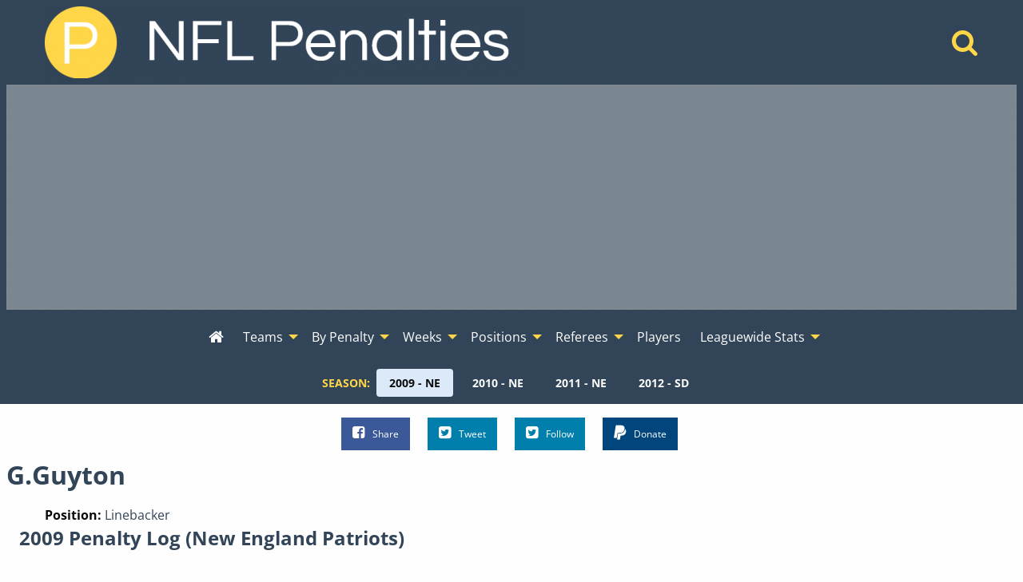

--- FILE ---
content_type: text/html; charset=UTF-8
request_url: https://www.nflpenalties.com/player/g-guyton-new-england-patriots?year=2009
body_size: 7667
content:
<!DOCTYPE html>
<html class="no-js no-foundation" lang="en-US">
<HEAD>
	<meta charset="utf-8">	
	<meta http-equiv="Content-Type" content="text/html; charset=UTF-8" />
  <meta http-equiv="X-UA-Compatible" content="IE=edge,chrome=1">
  <meta name="viewport" content="width=device-width">
  <TITLE>G.Guyton - New England Patriots - Linebacker - 2009 - NFL Penalty Stats Tracker - Data From 2009-2025</TITLE>
    	<META NAME="description" CONTENT="All penalties commited by G.Guyton while playing Linebacker on the New England Patriots during the 2009 season.">
			<meta property='og:type' content='article' /> 
  <meta property='og:site_name' content='NFL Penalty Stats Tracker' /> 
  <meta property='fb:admins' content='jeremy.lindgren' />
  <meta property='fb:app_id' content='520364007975239' />	
  <meta property='og:url' content='https://www.nflpenalties.com/player/g-guyton-new-england-patriots?year=2009' /> 
  <meta property='og:image' content='http://www.nflpenalties.com/images/football.png' /> 
  <meta property='og:title' content='G.Guyton - New England Patriots - Linebacker - 2009' /> 
  <meta property='og:description' content="All penalties commited by G.Guyton while playing Linebacker on the New England Patriots during the 2009 season." />
  <meta name="twitter:card" content="summary" />
  <meta name="twitter:site" content="@NFLPenaltiesCom" />
  <meta name="twitter:title" content="G.Guyton - New England Patriots - Linebacker - 2009" />
  <meta name="twitter:description" content="All penalties commited by G.Guyton while playing Linebacker on the New England Patriots during the 2009 season." />
  <meta name="twitter:image" content="http://www.nflpenalties.com/images/football.png" />
		<link rel="author" href="https://plus.google.com/u/0/+JeremyLindgren"/>
	<link rel="icon" sizes="192x192" href="/images/football.png">
	<meta name="theme-color" content="#4D6988">
    <script async src="https://www.googletagmanager.com/gtag/js?id=G-TSN50PD5YR"></script>
  <script>
    window.dataLayer = window.dataLayer || [];
    function gtag(){dataLayer.push(arguments);}
    gtag('js', new Date());
    gtag('config', 'G-TSN50PD5YR',{ 'anonymize_ip': true });
    gtag('config', 'UA-35496144-1',{ 'anonymize_ip': true });
  </script>
  <script async src="https://pagead2.googlesyndication.com/pagead/js/adsbygoogle.js"></script>
  <link rel='stylesheet' type='text/css' href='/uploads/assets/c579819087bcaf230479389211869ef5L102.always.css'>
<link rel='stylesheet' type='text/css' href='/uploads/assets/63621665c44b2be4694b478857e42955L102.always.css'>
<link rel='stylesheet' type='text/css' href='/uploads/assets/04458ea6c9bc654f6a54b25d4f1d14dbL102.always.css'>
<link rel='stylesheet' type='text/css' href='/uploads/assets/77f4e2194e05d8b708bbe51e1068890eL102.always.css'>
	<link rel="shortcut icon" href="/favicon.ico" type="image/x-icon">
	<link rel="icon" href="/favicon.ico" type="image/x-icon">
	<link rel="canonical" href="https://www.nflpenalties.com/player/g-guyton-new-england-patriots?year=2009" />
  <link rel="preload" as="font" href="/font/nobile-webfont.woff" type="font/woff" crossorigin="anonymous">
  <link rel="preload" as="font" href="/font/nobile_bold-webfont.woff" type="font/woff" crossorigin="anonymous">
  <link rel="preconnect" href="https://csi.gstatic.com">
  <link rel="preconnect" href="https://stats.g.doubleclick.net">
  <link rel="preconnect" href="https://adservice.google.com/">
  <link rel="preconnect" href="https://tpc.googlesyndication.com/">
  <link rel="preconnect" href="https://www.google-analytics.com">
  <link rel="preconnect" href="https://pagead2.googlesyndication.com">
	</HEAD>
  <body>
	<header>
    <div class='grid-container'>
      <div class='grid-x grid-margin-x align-middle'>
        <div class='medium-auto cell text-center medium-text-left main-header'>
          <a href="/"><img  alt='NFL Penalty Tracker' title='NFL Penalty Tracker' sizes='(max-width: 39.9375em) 100vw, (max-width: 64.0625em) 600px, 600px' srcset='/i/1606594198236/h30-w200/images/logo.png 200w,/i/1606594198236/h60-w400/images/logo.png 400w,/i/1606594198236/h90-w600/images/logo.png 600w,/i/1606594198236/h120-w800/images/logo.png 800w' src='/i/1606594198236/w600/images/logo.png' width='600' height='90'/></a>
        </div>
        <div class='medium-shrink cell text-center hide-for-small-only'>
          <a href='/search/'  aria-label="Home" title='Home'><i aria-hidden="true" class='fa fa-search'></i></a>  
        </div>
      </div>
    </div>
    
  <div id='awrapper1'>
    <ins class="adsbygoogle"
      style="display:block"
      data-ad-client="ca-pub-9796343630977026"
      data-ad-slot="1456440193"
      data-ad-format="auto"></ins>
  </div>
  <div data-sticky-container class='sticky-wrapper' id='sticky_top'>
    <div data-sticky data-options="marginTop:0;" data-sticky-on='large' data-top-anchor="sticky_top:top">
      <div class="title-bar" data-responsive-toggle="top-menu" data-hide-for="topbar">
        <button class="menu-icon" type="button" data-toggle="top-menu" aria-label="Open Menu"></button>
        <div class="title-bar-title">Menu</div>
      </div>  
      <div class="top-bar" id="top-menu">
        <div class="top-bar-left centered">
          <ul class='menu vertical topbar-horizontal expanded'  data-auto-height='true' data-alignment='left' data-responsive-menu='drilldown topbar-dropdown' data-parent-link='true'>
               <li id='home'><a href='/?year=2009' aria-label="Home" title='Home'><i aria-hidden="true"  class='fa fa-home'></i><span class='show-for-small-only'> Home</span></a></li>
    <li class='show-for-small-only'  id='search'><a href='/search/'>Search</a></li>
                  <li class='has-submenu show-for-small-only'><a href='#' >Season</a>
                <ul class='submenu menu vertical' data-submenu>
                  <li><a href='/player/g-guyton-new-england-patriots?year=2009'>2009 - NE</a></li><li><a href='/player/g-guyton-new-england-patriots?year=2010'>2010 - NE</a></li><li><a href='/player/g-guyton-new-england-patriots?year=2011'>2011 - NE</a></li><li><a href='/player/g-guyton-los-angeles-chargers?year=2012'>2012 - SD</a></li>                </ul>
              </li>
            
    <li class='has-submenu' id='teams'><a href='#' >Teams</a>
      <ul class='submenu menu vertical' data-submenu>
                   <li class='has-submenu'>
              <a href='#nowhere' >AFC East</a>
               <ul class='submenu menu vertical' data-submenu>
            <li><a href='/team/buffalo-bills?year=2009'>Buffalo</a></li><li><a href='/team/miami-dolphins?year=2009'>Miami</a></li><li><a href='/team/new-england-patriots?year=2009'>New England</a></li><li><a href='/team/new-york-jets?year=2009'>N.Y. Jets</a></li></ul></li>             <li class='has-submenu'>
              <a href='#nowhere' >AFC North</a>
               <ul class='submenu menu vertical' data-submenu>
            <li><a href='/team/baltimore-ravens?year=2009'>Baltimore</a></li><li><a href='/team/cincinnati-bengals?year=2009'>Cincinnati</a></li><li><a href='/team/cleveland-browns?year=2009'>Cleveland</a></li><li><a href='/team/pittsburgh-steelers?year=2009'>Pittsburgh</a></li></ul></li>             <li class='has-submenu'>
              <a href='#nowhere' >AFC South</a>
               <ul class='submenu menu vertical' data-submenu>
            <li><a href='/team/houston-texans?year=2009'>Houston</a></li><li><a href='/team/indianapolis-colts?year=2009'>Indianapolis</a></li><li><a href='/team/jacksonville-jaguars?year=2009'>Jacksonville</a></li><li><a href='/team/tennessee-titans?year=2009'>Tennessee</a></li></ul></li>             <li class='has-submenu'>
              <a href='#nowhere' >AFC West</a>
               <ul class='submenu menu vertical' data-submenu>
            <li><a href='/team/denver-broncos?year=2009'>Denver</a></li><li><a href='/team/kansas-city-chiefs?year=2009'>Kansas City</a></li><li><a href='/team/oakland-raiders?year=2009'>Oakland</a></li><li><a href='/team/san-diego-chargers?year=2009'>San Diego</a></li></ul></li>             <li class='has-submenu'>
              <a href='#nowhere' >NFC East</a>
               <ul class='submenu menu vertical' data-submenu>
            <li><a href='/team/dallas-cowboys?year=2009'>Dallas</a></li><li><a href='/team/new-york-giants?year=2009'>N.Y. Giants</a></li><li><a href='/team/philadelphia-eagles?year=2009'>Philadelphia</a></li><li><a href='/team/washington-redskins?year=2009'>Washington</a></li></ul></li>             <li class='has-submenu'>
              <a href='#nowhere' >NFC North</a>
               <ul class='submenu menu vertical' data-submenu>
            <li><a href='/team/chicago-bears?year=2009'>Chicago</a></li><li><a href='/team/detroit-lions?year=2009'>Detroit</a></li><li><a href='/team/green-bay-packers?year=2009'>Green Bay</a></li><li><a href='/team/minnesota-vikings?year=2009'>Minnesota</a></li></ul></li>             <li class='has-submenu'>
              <a href='#nowhere' >NFC South</a>
               <ul class='submenu menu vertical' data-submenu>
            <li><a href='/team/atlanta-falcons?year=2009'>Atlanta</a></li><li><a href='/team/carolina-panthers?year=2009'>Carolina</a></li><li><a href='/team/new-orleans-saints?year=2009'>New Orleans</a></li><li><a href='/team/tampa-bay-buccaneers?year=2009'>Tampa Bay</a></li></ul></li>             <li class='has-submenu'>
              <a href='#nowhere' >NFC West</a>
               <ul class='submenu menu vertical' data-submenu>
            <li><a href='/team/arizona-cardinals?year=2009'>Arizona</a></li><li><a href='/team/st-louis-rams?year=2009'>St. Louis</a></li><li><a href='/team/san-francisco-49ers?year=2009'>San Francisco</a></li><li><a href='/team/seattle-seahawks?year=2009'>Seattle</a></li>          </ul>
        </li>
      </ul>
    </li>
    <li class='has-submenu' id='penalties'>
      <a href='/all-penalties.php?year=2009'>By Penalty</a>
      <ul class='submenu menu vertical' data-submenu>
        <li><a href='/all-penalties.php?year=2009'>View All Penalties</a></li>
        <li><a href='/penalty/roughing-the-passer?year=2009'>Roughing the Passer</a></li><li><a href='/penalty/false-start?year=2009'>False Start</a></li><li><a href='/penalty/offensive-holding?year=2009'>Offensive Holding</a></li><li><a href='/penalty/defensive-offside?year=2009'>Defensive Offside</a></li><li><a href='/penalty/defensive-pass-interference?year=2009'>Defensive Pass Interference</a></li><li><a href='/penalty/unnecessary-roughness?year=2009'>Unnecessary Roughness</a></li><li><a href='/penalty/delay-of-game?year=2009'>Delay of Game</a></li><li><a href='/penalty/defensive-holding?year=2009'>Defensive Holding</a></li><li><a href='/penalty/illegal-contact?year=2009'>Illegal Contact</a></li><li><a href='/penalty/illegal-block-above-the-waist?year=2009'>Illegal Block Above the Waist</a></li>      </ul>
    </li>
    <li class='has-submenu' id='week'>
      <a href='#nowhere' >Weeks</a>
      <ul class='submenu menu vertical' data-submenu>
        <li><a href='/week/?year=2009'>All Weeks</a></li>
        <li><a href='/week/1?year=2009'>Week 1</a></li><li><a href='/week/2?year=2009'>Week 2</a></li><li><a href='/week/3?year=2009'>Week 3</a></li><li><a href='/week/4?year=2009'>Week 4</a></li><li><a href='/week/5?year=2009'>Week 5</a></li><li><a href='/week/6?year=2009'>Week 6</a></li><li><a href='/week/7?year=2009'>Week 7</a></li><li><a href='/week/8?year=2009'>Week 8</a></li><li><a href='/week/9?year=2009'>Week 9</a></li><li><a href='/week/10?year=2009'>Week 10</a></li><li><a href='/week/11?year=2009'>Week 11</a></li><li><a href='/week/12?year=2009'>Week 12</a></li><li><a href='/week/13?year=2009'>Week 13</a></li><li><a href='/week/14?year=2009'>Week 14</a></li><li><a href='/week/15?year=2009'>Week 15</a></li><li><a href='/week/16?year=2009'>Week 16</a></li><li><a href='/week/17?year=2009'>Week 17</a></li><li><a href='/week/wildcard-weekend?year=2009'>Wildcard Weekend</a></li><li><a href='/week/divisional-playoffs?year=2009'>Divisional Playoffs</a></li><li><a href='/week/conference-championship?year=2009'>Conference Championships</a></li><li><a href='/week/super-bowl?year=2009'>Super Bowl</a></li>      </ul>
    </li>
    <li class='has-submenu'>
      <a href='#nowhere' >Positions</a>
      <ul class='submenu menu vertical' data-submenu>
        <li><a href='/all-positions.php?year=2009'>All Positions</a></li>
        <li>
        		<li class="has-submenu">
			<a href="/position/defensive-back?year=2009">Defensive Back</a>
			      <ul class='submenu menu vertical' data-submenu>
						<li class="">
			<a href="/position/defensive-back/cornerback?year=2009">Cornerback</a>
					</li>
				<li class="has-submenu">
			<a href="/position/defensive-back/safety?year=2009">Safety</a>
			      <ul class='submenu menu vertical' data-submenu>
						<li class="">
			<a href="/position/defensive-back/safety/free-safety?year=2009">Free Safety</a>
					</li>
				<li class="">
			<a href="/position/defensive-back/safety/strong-safety?year=2009">Strong Safety</a>
					</li>
					</ul>
					</li>
					</ul>
					</li>
				<li class="has-submenu">
			<a href="/position/defensive-line?year=2009">Defensive Line</a>
			      <ul class='submenu menu vertical' data-submenu>
						<li class="">
			<a href="/position/defensive-line/defensive-end?year=2009">Defensive End</a>
					</li>
				<li class="has-submenu">
			<a href="/position/defensive-line/defensive-tackle?year=2009">Defensive Tackle</a>
			      <ul class='submenu menu vertical' data-submenu>
						<li class="">
			<a href="/position/defensive-line/defensive-tackle/nose-tackle?year=2009">Nose Tackle</a>
					</li>
					</ul>
					</li>
					</ul>
					</li>
				<li class="">
			<a href="/position/fullback?year=2009">Fullback</a>
					</li>
				<li class="has-submenu">
			<a href="/position/linebacker?year=2009">Linebacker</a>
			      <ul class='submenu menu vertical' data-submenu>
						<li class="">
			<a href="/position/linebacker/outside-linebacker?year=2009">Outside Linebacker</a>
					</li>
				<li class="">
			<a href="/position/linebacker/middle-linebacker?year=2009">Middle Linebacker</a>
					</li>
				<li class="">
			<a href="/position/linebacker/inside-linebacker?year=2009">Inside Linebacker</a>
					</li>
					</ul>
					</li>
				<li class="has-submenu">
			<a href="/position/offensive-line?year=2009">Offensive Line</a>
			      <ul class='submenu menu vertical' data-submenu>
						<li class="">
			<a href="/position/offensive-line/tackle?year=2009">Tackle</a>
					</li>
				<li class="">
			<a href="/position/offensive-line/guard?year=2009">Guard</a>
					</li>
				<li class="">
			<a href="/position/offensive-line/center?year=2009">Center</a>
					</li>
					</ul>
					</li>
				<li class="">
			<a href="/position/quarterback?year=2009">Quarterback</a>
					</li>
				<li class="">
			<a href="/position/runningback?year=2009">Runningback</a>
					</li>
				<li class="has-submenu">
			<a href="/position/special-teams?year=2009">Special Teams</a>
			      <ul class='submenu menu vertical' data-submenu>
						<li class="">
			<a href="/position/special-teams/long-snapper?year=2009">Long Snapper</a>
					</li>
				<li class="">
			<a href="/position/special-teams/kicker?year=2009">Kicker</a>
					</li>
				<li class="">
			<a href="/position/special-teams/punter?year=2009">Punter</a>
					</li>
				<li class="">
			<a href="/position/punt-returner?year=2009">Punt Returner</a>
					</li>
				<li class="">
			<a href="/position/special-teams/kick-returner?year=2009">Kick Returner</a>
					</li>
					</ul>
					</li>
				<li class="">
			<a href="/position/tight-end?year=2009">Tight End</a>
					</li>
				<li class="">
			<a href="/position/wide-receiver?year=2009">Wide Receiver</a>
					</li>
		        </li>
      </ul>
    </li>
    
    <li class='has-submenu'>
      <a href='#'>Referees</a>
      <ul class='submenu menu vertical' data-submenu>
        <li><a href='/all-referees.php?year=2009'>All Referee Crews</a></li>
        <li><a href='/referee/al-riveron?year=2009'>Al Riveron</a></li><li><a href='/referee/bill-leavy?year=2009'>Bill Leavy</a></li><li><a href='/referee/carl-cheffers?year=2009'>Carl Cheffers</a></li><li><a href='/referee/don-carey?year=2009'>Don Carey</a></li><li><a href='/referee/ed-hochuli?year=2009'>Ed Hochuli</a></li><li><a href='/referee/gene-steratore?year=2009'>Gene Steratore</a></li><li><a href='/referee/jeff-triplette?year=2009'>Jeff Triplette</a></li><li><a href='/referee/jerome-boger?year=2009'>Jerome Boger</a></li><li><a href='/referee/john-parry?year=2009'>John Parry</a></li><li><a href='/referee/mike-carey?year=2009'>Mike Carey</a></li><li><a href='/referee/pete-morelli?year=2009'>Pete Morelli</a></li><li><a href='/referee/ron-winter?year=2009'>Ron Winter</a></li><li><a href='/referee/scott-green?year=2009'>Scott Green</a></li><li><a href='/referee/terry-mcaulay?year=2009'>Terry McAulay</a></li><li><a href='/referee/tony-corrente?year=2009'>Tony Corrente</a></li><li><a href='/referee/walt-anderson?year=2009'>Walt Anderson</a></li><li><a href='/referee/walt-coleman?year=2009'>Walt Coleman</a></li>      </ul>
    </li>
    <li id='players'><a href='/all-players.php?year=2009' >Players</a></li>
    <li class='has-submenu' id='league'><a href='#' >Leaguewide Stats</a>
      <ul class='submenu menu vertical' data-submenu>
        <li><a href='/phase.php?year=2009'>Offense, Defense, and Special Teams</a></li>	
        <li><a href='/phase-beneficiary.php?year=2009'>Beneficiary - Offense, Defense, and Special Teams</a></li>	
        <li><a href='/automatic-first-downs.php?year=2009'>Automatic First Downs</a></li>	
        <li><a href='/drive-extending-penalties-all-time.php'>Drive Extending Automatic First Downs</a></li>	
        <li><a href='/hard-counts.php?year=2009'>Hard Count Penalties</a></li>	
        <li><a href='/league-by-down.php?year=2009'>Down and Distance</a></li>	
        <li><a href='/passing-penalties.php?year=2009'>Passing Penalties</a></li>	
        <li><a href='/roughing-the-passer-by-qb.php'>Roughing the Passer By Quarterback</a></li>	
        <li><a href='/penalties-by-quarter.php?year=2009'>By Quarter</a></li>		
        <li><a href='/all-games.php?year=2009'>All Games</a></li>			
        <li><a href='/win-percentage.php'>Win Percentage By Penalty</a></li>		
        <li><a href='/pass-interference-targets.php?year=2009'>Reciever Targeted on Defensive Pass Interference</a></li>
      </ul>
    </li>
    
    
       
          </ul>
        </div>
      </div>
                <div class='year-menu hide-for-small-only'>
          <dl class="sub-nav" role="menu">
           <dt>Season:</dt>
                      <dd role="menuitem" class="active"><a href="/player/g-guyton-new-england-patriots?year=2009" title="Change Season To 2009 - NE">2009 - NE</a></dd>
                      <dd role="menuitem" ><a href="/player/g-guyton-new-england-patriots?year=2010" title="Change Season To 2010 - NE">2010 - NE</a></dd>
                      <dd role="menuitem" ><a href="/player/g-guyton-new-england-patriots?year=2011" title="Change Season To 2011 - NE">2011 - NE</a></dd>
                      <dd role="menuitem" ><a href="/player/g-guyton-los-angeles-chargers?year=2012" title="Change Season To 2012 - SD">2012 - SD</a></dd>
                     </dl>
          </div>
              </div>
  </div>
  </header>  
  <div class='social'>
    <ul class="inline-list inline-list-centered">
      <li>
        <a class="facebook" href="https://www.facebook.com/sharer/sharer.php?u=https%3A%2F%2Fwww.nflpenalties.com%2Fplayer%2Fg-guyton-new-england-patriots%3Fyear%3D2009" target="_blank" rel='noopener'><i class="fa fa-facebook-square"></i>Share</a>
      </li>
      <li>
        <a class="twitter" href="https://twitter.com/intent/tweet?url=https%3A%2F%2Fwww.nflpenalties.com%2Fplayer%2Fg-guyton-new-england-patriots%3Fyear%3D2009&text=G.Guyton+-+New+England+Patriots+-+Linebacker+-+2009&via=nflpenaltiescom" target="_blank" rel='noopener'><i class="fa fa-twitter-square"></i>Tweet</a>
      </li>
      <li>
        <a class="twitter pulse" href="https://twitter.com/nflpenaltiescom" target="_blank" rel='noopener'><i class="fa fa-twitter-square"></i>Follow</a>
      </li>
      <li class='don'>
      
              <form action="https://www.paypal.com/cgi-bin/webscr" method="post" target="_top">
              <input type="hidden" name="cmd" value="_s-xclick">
              <input type="hidden" name="encrypted" value="-----BEGIN [base64]/GOMunb9RHhqknDCJnUP/jKdNojnINFMEaqbM8QKIg3QMtNvKKHIKeRENJ02MwFRX690lZPPgvZhAMkzrq3+A6TIIe4cDELMAkGBSsOAwIaBQAwgawGCSqGSIb3DQEHATAUBggqhkiG9w0DBwQI7YBMqYnMpw2AgYiu7gh9Eoo9MJSKCN07z3bnKHil7VJu8i0CWnrAsFOAfDZqqFZ4D9FXRJM/[base64]/ETMS1ycjtkpkvjXZe9k+6CieLuLsPumsJ7QC1odNz3sJiCbs2wC0nLE0uLGaEtXynIgRqIddYCHx88pb5HTXv4SZeuv0Rqq4+axW9PLAAATU8w04qqjaSXgbGLP3NmohqM6bV9kZZwZLR/klDaQGo1u9uDb9lr4Yn+rBQIDAQABo4HuMIHrMB0GA1UdDgQWBBSWn3y7xm8XvVk/UtcKG+wQ1mSUazCBuwYDVR0jBIGzMIGwgBSWn3y7xm8XvVk/[base64]/zANBgkqhkiG9w0BAQUFAAOBgQCBXzpWmoBa5e9fo6ujionW1hUhPkOBakTr3YCDjbYfvJEiv/2P+IobhOGJr85+XHhN0v4gUkEDI8r2/rNk1m0GA8HKddvTjyGw/XqXa+LSTlDYkqI8OwR8GEYj4efEtcRpRYBxV8KxAW93YDWzFGvruKnnLbDAF6VR5w/[base64]/0PGTDH9H6ADDab05wFtK0wDQYJKoZIhvcNAQEBBQAEgYBxcYc9PM2xUkWpVaD/w/EoiXCPGUe0PPs9GdnkUTvEvyrC9To+c3w8uccnftIzMcZYsObzZGT8UR+lsIzfmrM2so9iEFmHOX/GsD+FIa/2aV3XPRewdqtifZeWBTzEn92YVDCvHl7TV1Nym5/O9DBaSAC4l5rRgdU6xUHf2tKXHg==-----END PKCS7-----
              ">
              
              <button class='button paypal'><i class="fa fa-paypal"></i>Donate</button>
              <img alt="" border="0" src="https://www.paypalobjects.com/en_US/i/scr/pixel.gif" width="1" height="1">
              </form>


              </li>
              
    </ul>
  </div>
 
		
<div id='content'>
<h1>G.Guyton</h1>
<div class='grid-container'>
    <div class='grid-x'>
        <div class='large-6 cell'>
            <h2></h2>
                            <div><b>Position:</b>
                                        <a href='/position/linebacker?year=2009'>Linebacker</a>
                </div>
                                </div>
        <div class='large-6 cell'>
                                                                    </div>
    </div>
</div>
      <a name='player_log'  id='player_log' class='anchor'></a>
      <div class='indent'><h3>2009 Penalty Log (New England Patriots)</h3></div><div class='scroll-message'>Scroll left and right for additional columns.</div><div class='outer'><div class='inner'><table class='footable ' ><thead><tr class='headers'><th  data-group='group0' data-type='alpha' data-sort-initial=''>Penalty</th><th  data-group='group0' data-type='numeric' data-sort-initial=''>Date</th><th  data-group='group0' data-type='numeric' data-sort-initial=''>Yardage</th><th  data-group='group0' data-type='alpha' data-sort-initial=''>Opp</th><th  data-group='group0' data-type='numeric' data-sort-initial='1'>Week</th><th  data-group='group0' data-type='numeric' data-sort-initial=''>Quarter</th><th  data-group='group0' data-type='alpha' data-sort-initial=''>Time</th><th  data-group='group0' data-type='numeric' data-sort-initial=''>Down</th><th  data-group='group0' data-type='numeric' data-sort-initial=''>Distance</th><th  data-group='group0' data-type='alpha' data-sort-initial=''>Declined</th><th  data-group='group0' data-type='alpha' data-sort-initial=''>Offset</th><th  data-group='group0' data-type='alpha' data-sort-initial=''>Home</th></tr></thead><tbody><tr><td ><a href='/penalty/neutral-zone-infraction?year=2009'>Neutral Zone Infraction</a></td><td data-value='1260684000'><a href='/game/carolina-panthers-at-new-england-patriots-12-13-2009'>12/13/2009</a></td><td >5</td><td ><a href='/team/carolina-panthers?year=2009'>Carolina</a></td><td data-value='14'><a href='/week/14?year=2009'>14</a></td><td >4</td><td >03:50</td><td >1</td><td >10</td><td >No</td><td >No</td><td >Yes</td></tr>
</tbody><tfoot><tr><td>Totals</td><td></td><td>5</td><td></td><td></td><td>4</td><td></td><td>1</td><td>10</td><td>0</td><td>0</td><td>1</td></tr></tfoot></table></div></div><br><br>      <a name='pen_count'  id='pen_count' class='anchor'></a>
      <div class='indent'><h3>2009 Penalty Type Counts (New England Patriots)</h3></div><div class='scroll-message'>Scroll left and right for additional columns.</div><div class='outer'><div class='inner'><table class='footable ' ><thead><tr class='headers'><th  data-group='group0' data-type='alpha' data-sort-initial=''>Name</th><th  data-group='group0' data-type='numeric' data-sort-initial='descending'>Count</th><th  data-group='group0' data-type='numeric' data-sort-initial=''>Penalty Yards</th><th  data-group='group0' data-type='numeric' data-sort-initial=''>Declined</th><th  data-group='group0' data-type='numeric' data-sort-initial=''>Offset</th><th  data-group='group0' data-type='numeric' data-sort-initial=''>Home</th><th  data-group='group0' data-type='numeric' data-sort-initial=''>Away</th><th  data-group='group0' data-type='numeric' data-sort-initial=''>Home/Away Diff</th></tr></thead><tbody><tr><td ><a href='/penalty/neutral-zone-infraction?year=2009'>Neutral Zone Infraction</a></td><td >1</td><td >5</td><td >0</td><td >0</td><td >1</td><td >0</td><td >1</td></tr>
</tbody><tfoot><tr><td>Totals</td><td>1</td><td>5</td><td>0</td><td>0</td><td>1</td><td>0</td><td>1</td></tr></tfoot></table></div></div><br><br>      <a name='pen_count_all'  id='pen_count_all' class='anchor'></a>
      <div class='indent'><h3>Penalty Counts By Season</h3><p class='note'>Click on the year for season breakdown.</p></div><div class='scroll-message'>Scroll left and right for additional columns.</div><div class='outer'><div class='inner'><table class='footable ' ><thead><tr class='headers'><th  data-group='group0' data-type='numeric' data-sort-initial='1'>Season</th><th  data-group='group0' data-type='alpha' data-sort-initial=''>Team</th><th  data-group='group0' data-type='numeric' data-sort-initial=''>Count</th><th  data-group='group0' data-type='numeric' data-sort-initial=''>Penalty Yards</th><th  data-group='group0' data-type='numeric' data-sort-initial=''>Declined</th><th  data-group='group0' data-type='numeric' data-sort-initial=''>Offset</th><th  data-group='group0' data-type='numeric' data-sort-initial=''>Total Flags</th><th  data-group='group0' data-type='numeric' data-sort-initial=''>Home</th><th  data-group='group0' data-type='numeric' data-sort-initial=''>Away</th></tr></thead><tbody><tr><td data-value='2010'><a href='/player/g-guyton-new-england-patriots?year=2010'>2010</a></td><td ><a href='/team/new-england-patriots?year=2010'>New England</a></td><td >2</td><td >12</td><td >0</td><td >0</td><td >2</td><td >2</td><td >0</td></tr>
<tr><td data-value='2009'><a href='/player/g-guyton-new-england-patriots?year=2009'>2009</a></td><td ><a href='/team/new-england-patriots?year=2009'>New England</a></td><td >1</td><td >5</td><td >0</td><td >0</td><td >1</td><td >1</td><td >0</td></tr>
<tr><td data-value='2011'><a href='/player/g-guyton-new-england-patriots?year=2011'>2011</a></td><td ><a href='/team/new-england-patriots?year=2011'>New England</a></td><td >1</td><td >5</td><td >0</td><td >0</td><td >1</td><td >1</td><td >0</td></tr>
<tr><td data-value='2012'><a href='/player/g-guyton-los-angeles-chargers?year=2012'>2012</a></td><td ><a href='/team/san-diego-chargers?year=2012'>San Diego</a></td><td >1</td><td >5</td><td >0</td><td >0</td><td >1</td><td >1</td><td >0</td></tr>
</tbody><tfoot><tr><td>Totals</td><td></td><td>5</td><td>27</td><td>0</td><td>0</td><td>5</td><td>5</td><td>0</td></tr></tfoot></table></div></div></div>

<div class='text-center'>
  <div id='awrapper3'>
    <ins class="adsbygoogle"
       style="display:block"
       data-ad-client="ca-pub-9796343630977026"
       data-ad-slot="7363372995"
       data-ad-format="auto"></ins>
  </div>
</div>
	
   <footer>
			<div class='text-center'>Found A Problem? Have a Suggestion? <a href='/contact-us.php'>Let Us Know</a></div>
			<div class='text-center'><a href='/blog/'>Blog</a> &nbsp;|&nbsp;  <a href='/change-log.php'>Change Log</a> &nbsp;|&nbsp;  <a href='/privacy/'>Privacy Policy</a></div>
			<div class='text-center'>This site is not affiliated with the NFL. 2020-2025 data provided by <a href='https://twitter.com/nflfastR' rel='noopener' target='_blank'>nflfastR</a>.</div>
	 </footer>

<!-- Build: 0.0046911239624023 seconds --><div id="fb-root"></div>

    <!-- Build Time: 0.023296117782593 -->
    <script defer src='/uploads/assets/6542c02d1c03b821b1ded8504b92d120L102.always.js'></script>

  </body>
</html>

--- FILE ---
content_type: text/html; charset=utf-8
request_url: https://www.google.com/recaptcha/api2/aframe
body_size: 267
content:
<!DOCTYPE HTML><html><head><meta http-equiv="content-type" content="text/html; charset=UTF-8"></head><body><script nonce="Et_7EjfcLV7gkptUvMZcUw">/** Anti-fraud and anti-abuse applications only. See google.com/recaptcha */ try{var clients={'sodar':'https://pagead2.googlesyndication.com/pagead/sodar?'};window.addEventListener("message",function(a){try{if(a.source===window.parent){var b=JSON.parse(a.data);var c=clients[b['id']];if(c){var d=document.createElement('img');d.src=c+b['params']+'&rc='+(localStorage.getItem("rc::a")?sessionStorage.getItem("rc::b"):"");window.document.body.appendChild(d);sessionStorage.setItem("rc::e",parseInt(sessionStorage.getItem("rc::e")||0)+1);localStorage.setItem("rc::h",'1769406927632');}}}catch(b){}});window.parent.postMessage("_grecaptcha_ready", "*");}catch(b){}</script></body></html>